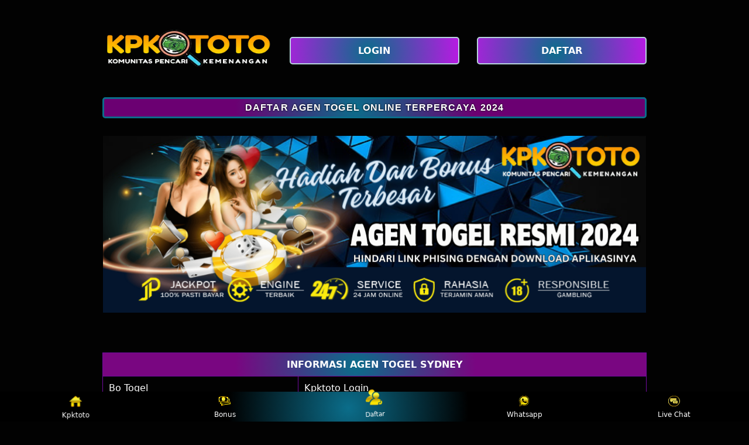

--- FILE ---
content_type: text/html; charset=UTF-8
request_url: https://www.gamerssphere.com/
body_size: 10407
content:

<!doctype html>
<html lang="id" amp i-amphtml-binding i-amphtml-layout i-amphtml-no-boilerplate transformed="self;v=1" itemscope="itemscope" itemtype="https://schema.org/WebPage">
	<head>
		<meta charset="utf-8">
		<meta name="viewport" content="width=device-width,initial-scale=1">
		<title>KPKTOTO ~ Agen Togel Pasaran SDY dengan Live Draw Tercepat</title>
		<meta name="description" content="KPKTOTO mempunyai pasaran togel sdy yang resmi dan populer kalangan komunitas tebak angka. Saksikan juga live draw sdy tercepat via Kpk Toto hari ini." />
		<meta name="keywords" content="Kpktoto, Live Togel Sdy Hari Ini, Agen Togel Terpercaya, Akun Togel Resmi, Bandar Togel Lengkap, Situs Togel Online, Bo Togel Terbesar" />
		<link itemprop="mainEntityOfPage" rel="canonical" href="https://gamerssphere.com/" />
		<meta name="robots" content="index, follow" />
		<meta name="page-locale" content="id,en">
		<meta content="text/html; charset=utf-8" http-equiv="Content-Type">
		<meta content="true" name="HandheldFriendly">
		<meta content="width" name="MobileOptimized">
		<meta content="indonesian" name="language">
		<meta name="supported-amp-formats" content="websites,stories,ads,email">
		<meta name="twitter:card" content="summary">
		<meta name="twitter:title" content="KPKTOTO ~ Agen Togel Pasaran SDY dengan Live Draw Tercepat">
		<meta name="twitter:description" content="KPKTOTO mempunyai pasaran togel sdy yang resmi dan populer kalangan komunitas tebak angka. Saksikan juga live draw sdy tercepat via Kpk Toto hari ini.">
		<meta name="twitter:image:src" content="https://res.cloudinary.com/f0ustf0ur/image/upload/v1703405752/kpktoto_62_sj5ctz.png">
		<meta name="og:title" content="KPKTOTO ~ Agen Togel Pasaran SDY dengan Live Draw Tercepat">
		<meta name="og:description" content="KPKTOTO mempunyai pasaran togel sdy yang resmi dan populer kalangan komunitas tebak angka. Saksikan juga live draw sdy tercepat via Kpk Toto hari ini.">
		<meta name="og:image" content="https://res.cloudinary.com/f0ustf0ur/image/upload/v1703405752/kpktoto_62_sj5ctz.png">
		<meta property="og:image:width" content="600">
		<meta property="og:image:height" content="466">
		<meta name="og:url" content="https://gamerssphere.com/">
		<meta name="og:site_name" content="Kpktoto">
		<meta name="og:locale" content="ID_id">
		<meta name="categories" content="Kpktoto" />
		<meta name="language" content="ID">
		<meta name="rating" content="general">
		<meta name="copyright" content="Kpktoto">
		<meta name="author" content="Kpktoto">
		<meta name="distribution" content="global">
		<meta name="publisher" content="Kpktoto">
		<meta name="geo.placename" content="DKI Jakarta">
		<meta name="geo.country" content="ID">
		<meta name="geo.region" content="ID" />
<meta name="google-site-verification" content="CQJJcM0ivwNrAj0rOQuDz0u5GfchJVJnmHphHXTI_XM" />
		<meta name="google-site-verification" content="UpZKMjC-NSb57nT3LsjUdmw6kFUqm6JELv33oUKhstY" />
		<meta name="tgn.nation" content="Indonesia">
		<link rel="shortcut icon" type="image/x-icon" href="https://res.cloudinary.com/f0ustf0ur/image/upload/v1703407712/kpktoto_63_hece6v.png" />
		<link href="https://res.cloudinary.com/f0ustf0ur/image/upload/v1703407712/kpktoto_63_hece6v.png" rel="icon" sizes="32x32" type="image/png" />
<style amp-runtime i-amphtml-version="012107240354000">html.i-amphtml-fie{height:100%!important;width:100%!important}html:not([amp4ads]),html:not([amp4ads]) body{height:auto!important}html:not([amp4ads]) body{margin:0!important}body{-webkit-text-size-adjust:100%;-moz-text-size-adjust:100%;-ms-text-size-adjust:100%;text-size-adjust:100%}html.i-amphtml-singledoc.i-amphtml-embedded{-ms-touch-action:pan-y pinch-zoom;touch-action:pan-y pinch-zoom}html.i-amphtml-fie>body,html.i-amphtml-singledoc>body{overflow:visible!important}html.i-amphtml-fie:not(.i-amphtml-inabox)>body,html.i-amphtml-singledoc:not(.i-amphtml-inabox)>body{position:relative!important}html.i-amphtml-ios-embed-legacy>body{overflow-x:hidden!important;overflow-y:auto!important;position:absolute!important}html.i-amphtml-ios-embed{overflow-y:auto!important;position:static}#i-amphtml-wrapper{overflow-x:hidden!important;overflow-y:auto!important;position:absolute!important;top:0!important;left:0!important;right:0!important;bottom:0!important;margin:0!important;display:block!important}html.i-amphtml-ios-embed.i-amphtml-ios-overscroll,html.i-amphtml-ios-embed.i-amphtml-ios-overscroll>#i-amphtml-wrapper{-webkit-overflow-scrolling:touch!important}#i-amphtml-wrapper>body{position:relative!important;border-top:1px solid transparent!important}#i-amphtml-wrapper+body{visibility:visible}#i-amphtml-wrapper+body .i-amphtml-lightbox-element,#i-amphtml-wrapper+body[i-amphtml-lightbox]{visibility:hidden}#i-amphtml-wrapper+body[i-amphtml-lightbox] .i-amphtml-lightbox-element{visibility:visible}#i-amphtml-wrapper.i-amphtml-scroll-disabled,.i-amphtml-scroll-disabled{overflow-x:hidden!important;overflow-y:hidden!important}amp-instagram{padding:54px 0 0!important;background-color:#fff}amp-iframe iframe{box-sizing:border-box!important}[amp-access][amp-access-hide]{display:none}[subscriptions-dialog],body:not(.i-amphtml-subs-ready) [subscriptions-action],body:not(.i-amphtml-subs-ready) [subscriptions-section]{display:none!important}amp-experiment,amp-live-list>[update]{display:none}amp-list[resizable-children]>.i-amphtml-loading-container.amp-hidden{display:none!important}amp-list [fetch-error],amp-list[load-more] [load-more-button],amp-list[load-more] [load-more-end],amp-list[load-more] [load-more-failed],amp-list[load-more] [load-more-loading]{display:none}amp-list[diffable] div[role=list]{display:block}amp-story-page,amp-story[standalone]{min-height:1px!important;display:block!important;height:100%!important;margin:0!important;padding:0!important;overflow:hidden!important;width:100%!important}amp-story[standalone]{background-color:#202125!important;position:relative!important}amp-story-page{background-color:#757575}amp-story .amp-active>div,amp-story .i-amphtml-loader-background{display:none!important}amp-story-page:not(:first-of-type):not([distance]):not([active]){transform:translateY(1000vh)!important}amp-autocomplete{position:relative!important;display:inline-block!important}amp-autocomplete>input,amp-autocomplete>textarea{padding:.5rem;border:1px solid rgba(0,0,0,.33)}.i-amphtml-autocomplete-results,amp-autocomplete>input,amp-autocomplete>textarea{font-size:1rem;line-height:1.5rem}[amp-fx^=fly-in]{visibility:hidden}amp-script[nodom],amp-script[sandboxed]{position:fixed!important;top:0!important;width:1px!important;height:1px!important;overflow:hidden!important;visibility:hidden}[hidden]{display:none!important}.i-amphtml-element{display:inline-block}.i-amphtml-blurry-placeholder{transition:opacity .3s cubic-bezier(0,0,.2,1)!important;pointer-events:none}[layout=nodisplay]:not(.i-amphtml-element){display:none!important}.i-amphtml-layout-fixed,[layout=fixed][width][height]:not(.i-amphtml-layout-fixed){display:inline-block;position:relative}.i-amphtml-layout-responsive,[layout=responsive][width][height]:not(.i-amphtml-layout-responsive),[width][height][heights]:not([layout]):not(.i-amphtml-layout-responsive),[width][height][sizes]:not(img):not([layout]):not(.i-amphtml-layout-responsive){display:block;position:relative}.i-amphtml-layout-intrinsic,[layout=intrinsic][width][height]:not(.i-amphtml-layout-intrinsic){display:inline-block;position:relative;max-width:100%}.i-amphtml-layout-intrinsic .i-amphtml-sizer{max-width:100%}.i-amphtml-intrinsic-sizer{max-width:100%;display:block!important}.i-amphtml-layout-container,.i-amphtml-layout-fixed-height,[layout=container],[layout=fixed-height][height]:not(.i-amphtml-layout-fixed-height){display:block;position:relative}.i-amphtml-layout-fill,.i-amphtml-layout-fill.i-amphtml-notbuilt,[layout=fill]:not(.i-amphtml-layout-fill),body noscript>*{display:block;overflow:hidden!important;position:absolute;top:0;left:0;bottom:0;right:0}body noscript>*{position:absolute!important;width:100%;height:100%;z-index:2}body noscript{display:inline!important}.i-amphtml-layout-flex-item,[layout=flex-item]:not(.i-amphtml-layout-flex-item){display:block;position:relative;-ms-flex:1 1 auto;flex:1 1 auto}.i-amphtml-layout-fluid{position:relative}.i-amphtml-layout-size-defined{overflow:hidden!important}.i-amphtml-layout-awaiting-size{position:absolute!important;top:auto!important;bottom:auto!important}i-amphtml-sizer{display:block!important}@supports(aspect-ratio:1/1){i-amphtml-sizer.i-amphtml-disable-ar{display:none!important}}.i-amphtml-blurry-placeholder,.i-amphtml-fill-content{display:block;height:0;max-height:100%;max-width:100%;min-height:100%;min-width:100%;width:0;margin:auto}.i-amphtml-layout-size-defined .i-amphtml-fill-content{position:absolute;top:0;left:0;bottom:0;right:0}.i-amphtml-replaced-content,.i-amphtml-screen-reader{padding:0!important;border:none!important}.i-amphtml-screen-reader{position:fixed!important;top:0!important;left:0!important;width:4px!important;height:4px!important;opacity:0!important;overflow:hidden!important;margin:0!important;display:block!important;visibility:visible!important}.i-amphtml-screen-reader~.i-amphtml-screen-reader{left:8px!important}.i-amphtml-screen-reader~.i-amphtml-screen-reader~.i-amphtml-screen-reader{left:12px!important}.i-amphtml-screen-reader~.i-amphtml-screen-reader~.i-amphtml-screen-reader~.i-amphtml-screen-reader{left:16px!important}.i-amphtml-unresolved{position:relative;overflow:hidden!important}.i-amphtml-select-disabled{-webkit-user-select:none!important;-ms-user-select:none!important;user-select:none!important}.i-amphtml-notbuilt,[layout]:not(.i-amphtml-element),[width][height][heights]:not([layout]):not(.i-amphtml-element),[width][height][sizes]:not(img):not([layout]):not(.i-amphtml-element){position:relative;overflow:hidden!important;color:transparent!important}.i-amphtml-notbuilt:not(.i-amphtml-layout-container)>*,[layout]:not([layout=container]):not(.i-amphtml-element)>*,[width][height][heights]:not([layout]):not(.i-amphtml-element)>*,[width][height][sizes]:not([layout]):not(.i-amphtml-element)>*{display:none}amp-img:not(.i-amphtml-element)[i-amphtml-ssr]>img.i-amphtml-fill-content{display:block}.i-amphtml-notbuilt:not(.i-amphtml-layout-container),[layout]:not([layout=container]):not(.i-amphtml-element),[width][height][heights]:not([layout]):not(.i-amphtml-element),[width][height][sizes]:not(img):not([layout]):not(.i-amphtml-element){color:transparent!important;line-height:0!important}.i-amphtml-ghost{visibility:hidden!important}.i-amphtml-element>[placeholder],[layout]:not(.i-amphtml-element)>[placeholder],[width][height][heights]:not([layout]):not(.i-amphtml-element)>[placeholder],[width][height][sizes]:not([layout]):not(.i-amphtml-element)>[placeholder]{display:block;line-height:normal}.i-amphtml-element>[placeholder].amp-hidden,.i-amphtml-element>[placeholder].hidden{visibility:hidden}.i-amphtml-element:not(.amp-notsupported)>[fallback],.i-amphtml-layout-container>[placeholder].amp-hidden,.i-amphtml-layout-container>[placeholder].hidden{display:none}.i-amphtml-layout-size-defined>[fallback],.i-amphtml-layout-size-defined>[placeholder]{position:absolute!important;top:0!important;left:0!important;right:0!important;bottom:0!important;z-index:1}amp-img.i-amphtml-ssr:not(.i-amphtml-element)>[placeholder]{z-index:auto}.i-amphtml-notbuilt>[placeholder]{display:block!important}.i-amphtml-hidden-by-media-query{display:none!important}.i-amphtml-element-error{background:green!important;color:#fff!important;position:relative!important}.i-amphtml-element-error:before{content:attr(error-message)}i-amp-scroll-container,i-amphtml-scroll-container{position:absolute;top:0;left:0;right:0;bottom:0;display:block}i-amp-scroll-container.amp-active,i-amphtml-scroll-container.amp-active{overflow:auto;-webkit-overflow-scrolling:touch}.i-amphtml-loading-container{display:block!important;pointer-events:none;z-index:1}.i-amphtml-notbuilt>.i-amphtml-loading-container{display:block!important}.i-amphtml-loading-container.amp-hidden{visibility:hidden}.i-amphtml-element>[overflow]{cursor:pointer;position:relative;z-index:2;visibility:hidden;display:initial;line-height:normal}.i-amphtml-layout-size-defined>[overflow]{position:absolute}.i-amphtml-element>[overflow].amp-visible{visibility:visible}template{display:none!important}.amp-border-box,.amp-border-box *,.amp-border-box:after,.amp-border-box:before{box-sizing:border-box}amp-pixel{display:none!important}amp-analytics,amp-auto-ads,amp-story-auto-ads{position:fixed!important;top:0!important;width:1px!important;height:1px!important;overflow:hidden!important;visibility:hidden}html.i-amphtml-fie>amp-analytics{position:initial!important}[visible-when-invalid]:not(.visible),form [submit-error],form [submit-success],form [submitting]{display:none}amp-accordion{display:block!important}@media(min-width:1px){:where(amp-accordion>section)>:first-child{margin:0;background-color:#efefef;padding-right:20px;border:1px solid #dfdfdf}:where(amp-accordion>section)>:last-child{margin:0}}amp-accordion>section{float:none!important}amp-accordion>section>*{float:none!important;display:block!important;overflow:hidden!important;position:relative!important}amp-accordion,amp-accordion>section{margin:0}amp-accordion:not(.i-amphtml-built)>section>:last-child{display:none!important}amp-accordion:not(.i-amphtml-built)>section[expanded]>:last-child{display:block!important}</style><script data-auto async src="https://cdn.ampproject.org/v0.mjs" type="module" crossorigin="anonymous"></script><script async nomodule src="https://cdn.ampproject.org/v0.js" crossorigin="anonymous"></script><script async src="https://cdn.ampproject.org/v0/amp-carousel-0.1.mjs" custom-element="amp-carousel" type="module" crossorigin="anonymous"></script><script async nomodule src="https://cdn.ampproject.org/v0/amp-carousel-0.1.js" crossorigin="anonymous" custom-element="amp-carousel"></script><script async src="https://cdn.ampproject.org/v0/amp-install-serviceworker-0.1.mjs" custom-element="amp-install-serviceworker" type="module" crossorigin="anonymous"></script><script async nomodule src="https://cdn.ampproject.org/v0/amp-install-serviceworker-0.1.js" crossorigin="anonymous" custom-element="amp-install-serviceworker"></script><script async src="https://cdn.ampproject.org/v0/amp-youtube-0.1.mjs" custom-element="amp-youtube" type="module" crossorigin="anonymous"></script><script async nomodule src="https://cdn.ampproject.org/v0/amp-youtube-0.1.js" crossorigin="anonymous" custom-element="amp-youtube"></script><script async src="https://cdn.ampproject.org/v0/amp-accordion-0.1.mjs" custom-element="amp-accordion" type="module" crossorigin="anonymous"></script><script async nomodule src="https://cdn.ampproject.org/v0/amp-accordion-0.1.js" crossorigin="anonymous" custom-element="amp-accordion"></script><style amp-custom>body{animation:-amp-start 8s steps(1,end) 0s 1 normal both}@-webkit-keyframes -amp-start{from{visibility:hidden}to{visibility:visible}}@-moz-keyframes -amp-start{from{visibility:hidden}to{visibility:visible}}@-ms-keyframes -amp-start{from{visibility:hidden}to{visibility:visible}}@-o-keyframes -amp-start{from{visibility:hidden}to{visibility:visible}}@keyframes -amp-start{from{visibility:hidden}to{visibility:visible}}html{font-family:-apple-system,system-ui,BlinkMacSystemFont,"Segoe UI",Roboto,"Helvetica Neue",Arial,sans-serif;-webkit-text-size-adjust:100%;-ms-text-size-adjust:100%}a,body,div,h1,h2,h3,h4,html,p,span{margin:0;padding:0;border:0;font-size:100%;font-family:-apple-system,system-ui,BlinkMacSystemFont,"Segoe UI",Roboto,"Helvetica Neue",Arial,sans-serif;vertical-align:baseline}a,a:active,a:focus{outline:0;text-decoration:none}a{color:#fff}*{box-sizing:border-box}h1,h2,h3,h4{margin-top:0;margin-bottom:.5rem;color:#0b6d8a;font-family:-apple-system,system-ui,BlinkMacSystemFont,"Segoe UI",Roboto,"Helvetica Neue",Arial,sans-serif}p{margin:0 0 10px}p{margin-top:0;margin-bottom:1rem}.clear{clear:both}.acenter{text-align:center}body{background-color:#020202}.container{padding-right:15px;padding-left:15px;margin-right:auto;margin-left:auto}.btn{display:inline-block;padding:6px 12px;touch-action:manipulation;cursor:pointer;user-select:none;border:1px solid transparent;border-radius:5px;font:250 16px Arial,"Helvetica Neue",Helvetica,sans-serif;width:100%;color:#fff;text-shadow:0 0 3px #000;letter-spacing:1.1px}@keyframes blinking{0%{border:2px solid #fff}100%{border:2px solid #0b6d8a}}@media(min-width:768px){.container{max-width:720px}.tron-login{margin:10px 20px 10px 0}}@media(min-width:992px){.container{max-width:960px}.tron-login{margin:0 10px 0 0}}@media(min-width:1200px){.container{width:1000px}.tron-login{margin:0 10px 0 0}}.row{display:flex;flex-wrap:wrap;margin-right:-15px;margin-left:-15px}.p-0{padding:0}.col-md-12,.col-md-4,.col-md-6,.col-md-8,.col-xs-6{position:relative;width:100%;padding-right:15px;padding-left:15px}.col-xs-6{float:left;width:50%}@media(min-width:768px){.col-md-4{flex:0 0 33.333333%;max-width:33.333333%}.col-md-6{-ms-flex:0 0 50%;flex:0 0 50%;max-width:50%}.col-md-8{-ms-flex:0 0 66.666667%;flex:0 0 66.666667%;max-width:66.666667%}.col-md-12{-ms-flex:0 0 100%;flex:0 0 100%;width:100%}.logomobi{display:none}.logform{padding-top:2rem}.tron-login{margin:0 10px 0 0}}@media(max-width:768px){.logo{display:none}.navbar{position:fixed}.logomobi{padding-top:10px;border-radius:10px}.content{padding-top:25px}.logo{display:none}.tron-login{margin:0 10px 0 0}}.pb-2{padding-bottom:.5rem}.paddy{padding:15px}.mt-2{margin-top:.5rem}.mtop{margin-top:.75rem}.mb-3{margin-bottom:.75rem}.pb-5{padding-bottom:1.25rem}.pt-3{padding-top:1rem}.navbar{background-color:#000;right:0;left:0;z-index:1030;width:100%;float:left}.bottom{float:left;width:100%}ul li{list-style-type:none}ul li:last-child{border:0}.copyleft{text-decoration:none;color:#fff;margin:35px 0}.copyleft a{color:#0b6d8a}.slide{width:100%;border:2px solid #0b6d8a;border-radius:4px;box-shadow:0 0 3px 0 #58d16c}.btn-daf{margin:30px 0 30px 0;background:radial-gradient(circle 214px at 46.5% 54.2%,#0b6d8a 0,#6b0072 96%);animation:blinking .5s infinite;transition:all .4s}@keyframes blinking{0%{border:3px solid #0b6d8a}100%{border:3px solid #0b6d8a}}table.idn-poker{font-family:-apple-system,system-ui,BlinkMacSystemFont,"Segoe UI",Roboto,"Helvetica Neue",Arial,sans-serif;width:100%;text-align:left;border-collapse:collapse;font-size:calc(8px+1vh);margin:0 20px 0 0}table.idn-poker td,table.idn-poker th{border:1px solid #720b9f;padding:10px 5px 10px}table.idn-poker tbody td{font-size:calc(8px+1vh);font-weight:500;color:#fff}table.idn-poker thead{background:#0b6d8a}table.idn-poker thead th{font-weight:700;color:#fff;text-align:center;background:radial-gradient(circle 214px at 46.5% 54.2%,#0b6d8a 0,#790681 96%)}.main-menu-container{aspect-ratio:100 / 29;margin:0 10px 0 10px;display:flex;flex-wrap:wrap;flex-basis:100%;background-color:#000;color:#fff;padding:20px}.main-menu-container ul>li{display:inline;padding:0 8px}.main-menu-container ul>li:last-child{border:0}.main-menu-container>li{flex-basis:25%;padding:5px;order:2}.main-menu-container>li:nth-child(-n+4){order:0}.main-menu-container>li>a{display:block;color:#fff;font-family:-apple-system,system-ui,BlinkMacSystemFont,"Segoe UI",Roboto,"Helvetica Neue",Arial,sans-serif;font-size:calc(8px+1vh);font-weight:500;border:2px solid #0b6d8a;border-radius:5px;padding:30px;text-align:center;text-transform:uppercase;background-color:#171717;margin:10px;justify-content:center;line-height:20px}.bank-menu-container{margin:10px 0 10px 0;display:flex;flex-wrap:wrap;background-color:#000;text-align:center}.bank-menu-container>li{flex-basis:25%;padding:0 0 0 10px}.bank-menu-container>li:nth-child(-n+4){order:0}.site-description{text-align:left;padding:10px;color:#0b6d8a;border-radius:5px;box-shadow:0 0 8px 4px #0b6d8a}.site-description hr{margin:10px 0 10px 0;color:#fff;border:1px solid #fff}.site-description p{font-family:-apple-system,system-ui,BlinkMacSystemFont,"Segoe UI",Roboto,"Helvetica Neue",Arial,sans-serif;font-size:16px;font-style:normal;font-variant:normal;font-weight:400;line-height:23px;padding:0 10px;color:#fff}.site-description li{margin:5px 30px 10px;text-align:justify;color:#fff;font-family:-apple-system,system-ui,BlinkMacSystemFont,"Segoe UI",Roboto,"Helvetica Neue",Arial,sans-serif}.site-description ul>li>a{color:#fff}.site-description a{color:#6ddeff}.site-description h1{font-family:-apple-system,system-ui,BlinkMacSystemFont,"Segoe UI",Roboto,"Helvetica Neue",Arial,sans-serif;font-size:2em;font-style:normal;font-variant:normal;font-weight:500;color:#ae4ff2;margin:20px 0 20px 0;text-align:center}.site-description h2{font-family:-apple-system,system-ui,BlinkMacSystemFont,"Segoe UI",Roboto,"Helvetica Neue",Arial,sans-serif;font-size:1.5em;font-style:normal;font-variant:normal;font-weight:500;line-height:23px;color:#ae4ff2;margin:20px 0 20px 0;text-align:center}.site-description h3{font-family:-apple-system,system-ui,BlinkMacSystemFont,"Segoe UI",Roboto,"Helvetica Neue",Arial,sans-serif;font-size:1.25em;font-style:normal;font-variant:normal;font-weight:500;line-height:23px;color:#ae4ff2;margin:20px 0 20px 0;padding:0 10px 10px}.site-descriptionh4{font-family:-apple-system,system-ui,BlinkMacSystemFont,"Segoe UI",Roboto,"Helvetica Neue",Arial,sans-serif;font-size:1em;font-style:normal;font-variant:normal;font-weight:500;line-height:23px;color:#ae4ff2;margin:20px 0 20px 0;padding:10px}.accordion h4{background-color:transparent;border:0}.accordion h4{font-size:17px;line-height:28px}.accordion h4 i{height:40px;line-height:40px;position:absolute;right:0;font-size:12px}#sub_wrapper{background:#0b6d8a;max-width:650px;position:relative;padding:10px;border-radius:4px;margin:20px auto}.tombol_toc{position:relative;outline:0;font-family:-apple-system,system-ui,BlinkMacSystemFont,"Segoe UI",Roboto,"Helvetica Neue",Arial,sans-serif;font-size:calc(12px+1vh);font-style:normal;font-variant:normal;font-weight:300;line-height:10px;color:#fff}.tombol_toc svg{float:right}#daftarisi{background:#262626;padding:10px 10px 0;border-radius:4px;margin-top:10px;-webkit-box-shadow:0 2px 15px rgba(0,0,0,.05);box-shadow:0 2px 15px rgba(0,0,0,.05);font-family:-apple-system,system-ui,BlinkMacSystemFont,"Segoe UI",Roboto,"Helvetica Neue",Arial,sans-serif;font-size:calc(8px+1vh);font-style:normal;font-variant:normal;font-weight:200;line-height:23px;color:#0b6d8a}#daftarisi a{text-decoration:none;color:#fff}#daftarisi ol{padding:0 0 0 10px;margin:0}#daftarisi ol li.lvl1{line-height:1.5em;padding:4px 0}#daftarisi ol li.lvl1:nth-child(n+2){border-top:1px dashed #ddd}#daftarisi ol li.lvl1 a{font-weight:600}#daftarisi ol li.lvl2 a{font-weight:300;display:block}#daftarisi ul.circle{list-style-type:square;padding:0 0 0 10px;margin:0;font-family:-apple-system,system-ui,BlinkMacSystemFont,"Segoe UI",Roboto,"Helvetica Neue",Arial,sans-serif;font-size:calc(6px+1vh);font-style:normal;font-variant:normal;font-weight:200}#daftarisi ol li a:hover{text-decoration:underline}:target::before{content:"";display:block;height:40px;margin-top:-40px;visibility:hidden}.tron-login{-webkit-border-radius:0;-moz-border-radius:0;border-radius:5px;color:#fff;font-family:-apple-system,system-ui,BlinkMacSystemFont,"Segoe UI",Roboto,"Helvetica Neue",Arial,sans-serif;font-size:calc(12px+1vh);font-style:normal;font-variant:normal;font-weight:700;line-height:23px;padding:10px;background-color:#cc750a;-webkit-box-shadow:1px 1px 15px 0 #0b6d8a;-moz-box-shadow:1px 1px 15px 0 #0b6d8a;box-shadow:1px 1px 15px 0 #0b6d8a;border:solid #0b6d8a 3px;text-decoration:none;display:flex;cursor:pointer;text-align:center;justify-content:center}.tron-login:hover{background:#2e2c29;border:solid #0b6d8a 5px;-webkit-border-radius:0;-moz-border-radius:0;border-radius:0;text-decoration:none;color:#fff}.tron-regis{border-radius:5px;font-family:-apple-system,system-ui,BlinkMacSystemFont,"Segoe UI",Roboto,"Helvetica Neue",Arial,sans-serif;font-style:normal;font-variant:normal;font-weight:700;line-height:23px;padding:10px;background:radial-gradient(circle 214px at 46.5% 54.2%,#0b6d8a 0,#ef00ff 96%);color:#fff;text-decoration:none;display:flex;text-align:center;justify-content:center}.tron-regis:hover{background:#2e2c29;border:solid #0b6d8a 5px;-webkit-border-radius:0;-moz-border-radius:0;border-radius:0;text-decoration:none}.tron{-webkit-border-radius:0;-moz-border-radius:0;border-radius:5px;color:#fff;font-family:-apple-system,system-ui,BlinkMacSystemFont,"Segoe UI",Roboto,"Helvetica Neue",Arial,sans-serif;font-size:calc(8px+1vh);font-style:normal;font-variant:normal;font-weight:300;line-height:15px;padding:10px;background:radial-gradient(circle 214px at 46.5% 54.2%,#0b6d8a 0,#000 96%);-webkit-box-shadow:1px 1px 10px 0 #0b6d8a;-moz-box-shadow:1px 1px 10px 0 #0b6d8a;box-shadow:1px 1px 10px 0 #0b6d8a;border:solid #0b6d8a 2px;text-decoration:none;display:flex;cursor:pointer;text-align:center;justify-content:center;margin:10px 0 10px 0}.tron:hover{background:#000;border:solid #0b6d8a 5px;-webkit-border-radius:0;-moz-border-radius:0;border-radius:0;text-decoration:none}.tron-images{-webkit-border-radius:0;-moz-border-radius:0;border-radius:5px;color:#0b6d8a;-webkit-box-shadow:1px 1px 10px 0 #0b6d8a;-moz-box-shadow:1px 1px 10px 0 #0b6d8a;box-shadow:1px 1px 10px 0 #0b6d8a;display:block;cursor:pointer;text-align:center;justify-content:center;width:100%;height:auto;margin-right:auto;margin-left:auto}.tron-images:hover{background:#000;border:solid #0b6d8a 1px;-webkit-border-radius:0;-moz-border-radius:0;border-radius:0}.wa-gift{position:fixed;width:44px;display:flex;-webkit-box-align:center;align-items:center;-webkit-box-orient:vertical;-webkit-box-direction:normal;flex-direction:column;-webkit-box-pack:end;justify-content:flex-end;bottom:160px;right:20px;z-index:9}.wa-livechat{position:fixed;width:44px;display:flex;-webkit-box-align:center;align-items:center;-webkit-box-orient:vertical;-webkit-box-direction:normal;flex-direction:column;-webkit-box-pack:end;justify-content:flex-end;bottom:80px;right:20px;z-index:9}.spacer{margin:0 0 30px 0;display:block}@media screen and (min-width:701px){.logomobis{margin-left:500px;display:none;visibility:hidden}.logo{background-color:transparent;justify-content:center;display:block;border-radius:10px;margin-top:20px}.tron-login{margin:0 10px 0 0}}@media screen and (max-width:701px){.logo{margin-left:500px;border-bottom:solid #000 2px;display:none}.logomobis{background-color:transparent;justify-content:center;display:flex;border-bottom:solid #0b6d8a 2px;padding:auto;border-radius:10px}.tron-login{margin:0 10px 0 0}}..updated{border:solid 2px #0b6d8a;padding:10px}.houseidn-pokers-rt-reading-time{color:#bfbfbf;font-size:12px;width:max-content;display:block;min-width:100px}.houseidn-pokers-rt-display-label:after{content:attr(prefix)}.houseidn-pokers-rt-display-time:after{content:attr(reading_time)}.houseidn-pokers-rt-display-postfix:after{content:attr(postfix)}.bonus{width:88px;height:102px}@media(min-width:768px){.bonus{width:44px;height:51px}}@media(min-width:320px) and (max-width:480px){.main-menu-container>li>a{padding:18px}}@media(min-width:481px) and (max-width:767px){.main-menu-container>li>a{padding:30px}}p#breadcrumbs{color:#fff;text-align:center}.site-description li h4{color:#fff;line-height:26px;margin:5px;padding:0;text-align:left;font-family:-apple-system,system-ui,BlinkMacSystemFont,"Segoe UI",Roboto,"Helvetica Neue",Arial,sans-serif}.tron-regis{animation:blinkings 1s infinite;transition:all .4s;touch-action:manipulation;cursor:pointer}.anim{animation:blinkings 1s infinite}@keyframes blinkings{0%{border:2px solid #fff}100%{border:2px solid #0b6d8a}}span.faq-arrow{float:right;color:#fff}.fixed-footer{display:flex;justify-content:space-around;position:fixed;background:radial-gradient(circle 214px at 46.5% 54.2%,#0b6d8a 0,#000 96%);padding:5px 0;left:0;right:0;bottom:0;z-index:99}.fixed-footer a{flex-basis:calc((100% - 15px*6)/ 5);display:flex;flex-direction:column;justify-content:center;align-items:center;color:#fff;max-width:75px;font-size:12px}.fixed-footer .center{transform:scale(1.5) translateY(-5px);background:center no-repeat;background-size:contain;background-color:inherit;border-radius:50%}.fixed-footer amp-img{max-width:30%;margin-bottom:5px}.tada{-webkit-animation-name:tada;animation-name:tada;-webkit-animation-duration:1s;animation-duration:1s;-webkit-animation-fill-mode:both;animation-fill-mode:both;animation-iteration-count:infinite}@-webkit-keyframes tada{0%{-webkit-transform:scale3d(1,1,1);transform:scale3d(1,1,1)}10%,20%{-webkit-transform:scale3d(.9,.9,.9) rotate3d(0,0,1,-3deg);transform:scale3d(.9,.9,.9) rotate3d(0,0,1,-3deg)}30%,50%,70%,90%{-webkit-transform:scale3d(1.1,1.1,1.1) rotate3d(0,0,1,3deg);transform:scale3d(1.1,1.1,1.1) rotate3d(0,0,1,3deg)}40%,60%,80%{-webkit-transform:scale3d(1.1,1.1,1.1) rotate3d(0,0,1,-3deg);transform:scale3d(1.1,1.1,1.1) rotate3d(0,0,1,-3deg)}100%{-webkit-transform:scale3d(1,1,1);transform:scale3d(1,1,1)}}@keyframes tada{0%{-webkit-transform:scale3d(1,1,1);transform:scale3d(1,1,1)}10%,20%{-webkit-transform:scale3d(.9,.9,.9) rotate3d(0,0,1,-3deg);transform:scale3d(.9,.9,.9) rotate3d(0,0,1,-3deg)}30%,50%,70%,90%{-webkit-transform:scale3d(1.1,1.1,1.1) rotate3d(0,0,1,3deg);transform:scale3d(1.1,1.1,1.1) rotate3d(0,0,1,3deg)}40%,60%,80%{-webkit-transform:scale3d(1.1,1.1,1.1) rotate3d(0,0,1,-3deg);transform:scale3d(1.1,1.1,1.1) rotate3d(0,0,1,-3deg)}100%{-webkit-transform:scale3d(1,1,1);transform:scale3d(1,1,1)}}.wobble{-webkit-animation-name:wobble;animation-name:wobble;-webkit-animation-duration:1s;animation-duration:1s;-webkit-animation-fill-mode:both;animation-fill-mode:both;animation-iteration-count:infinite}@-webkit-keyframes wobble{0%{-webkit-transform:none;transform:none}15%{-webkit-transform:translate3d(-25%,0,0) rotate3d(0,0,1,-5deg);transform:translate3d(-25%,0,0) rotate3d(0,0,1,-5deg)}30%{-webkit-transform:translate3d(20%,0,0) rotate3d(0,0,1,3deg);transform:translate3d(20%,0,0) rotate3d(0,0,1,3deg)}45%{-webkit-transform:translate3d(-15%,0,0) rotate3d(0,0,1,-3deg);transform:translate3d(-15%,0,0) rotate3d(0,0,1,-3deg)}60%{-webkit-transform:translate3d(10%,0,0) rotate3d(0,0,1,2deg);transform:translate3d(10%,0,0) rotate3d(0,0,1,2deg)}75%{-webkit-transform:translate3d(-5%,0,0) rotate3d(0,0,1,-1deg);transform:translate3d(-5%,0,0) rotate3d(0,0,1,-1deg)}100%{-webkit-transform:none;transform:none}}@keyframes wobble{0%{-webkit-transform:none;transform:none}15%{-webkit-transform:translate3d(-25%,0,0) rotate3d(0,0,1,-5deg);transform:translate3d(-25%,0,0) rotate3d(0,0,1,-5deg)}30%{-webkit-transform:translate3d(20%,0,0) rotate3d(0,0,1,3deg);transform:translate3d(20%,0,0) rotate3d(0,0,1,3deg)}45%{-webkit-transform:translate3d(-15%,0,0) rotate3d(0,0,1,-3deg);transform:translate3d(-15%,0,0) rotate3d(0,0,1,-3deg)}60%{-webkit-transform:translate3d(10%,0,0) rotate3d(0,0,1,2deg);transform:translate3d(10%,0,0) rotate3d(0,0,1,2deg)}75%{-webkit-transform:translate3d(-5%,0,0) rotate3d(0,0,1,-1deg);transform:translate3d(-5%,0,0) rotate3d(0,0,1,-1deg)}100%{-webkit-transform:none;transform:none}}.site-description ul li{list-style-type:circle}</style>
	</head>
	<body>
<div class="container">
<div class="row">
<div class="col-md-12">
<div class="logomobi acenter"><amp-img src="https://res.cloudinary.com/f0ustf0ur/image/upload/v1701369806/logokpk_na6esu_hs8cyt.webp" alt="Kpktoto" width="150" height="34"> </amp-img><br /></div>
</div>
</div>
</div>
<div class="clear"><br /></div>
<div class="content">
<div class="container">
<div class="row mtop">
<div class="col-md-4">
<div class="logo acenter"><amp-img src="https://res.cloudinary.com/f0ustf0ur/image/upload/v1701369806/logokpk_na6esu_hs8cyt.webp" alt="Kpktoto" width="225" height="51" layout="responsive"> </amp-img><br /></div>
</div>
<div class="col-md-8">
<div class="row logform">
<div class="col-xs-6"><a href="https://bubursedap.com/kpktoto/" target="_blank" rel="dofollow noreferrer"><span class="tron-regis">LOGIN</span></a></div>
<div class="col-xs-6"><a href="https://bubursedap.com/kpktoto/" target="_blank" rel="dofollow noreferrer"><span class="tron-regis">DAFTAR</span></a></div>
</div>
</div>
</div>
<div class="row">
<div class="col-md-12 mt-3"><a href="https://gamerssphere.com/" rel="dofollow noreferrer" target="_blank"><button type="login" class="btn btn-daf"><strong>DAFTAR AGEN TOGEL ONLINE TERPERCAYA 2024</strong></button></a></div>
</div>
</div>
</div>
<div class="container">
<div class="item-8 item-xs-12 m-b-1 slider-area owl-carousel"><amp-carousel width="2" height="0.65" layout="responsive" type="slides" autoplay delay="4000"> <amp-img src="https://res.cloudinary.com/f0ustf0ur/image/upload/v1703405752/kpktoto_62_sj5ctz.png" width="2" height="0.7" layout="responsive" alt="Kpktoto"> <amp-img alt="Kpktoto" fallback="" width="2" height="0.7" layout="responsive" src="https://res.cloudinary.com/f0ustf0ur/image/upload/v1703405752/kpktoto_62_sj5ctz.png"></amp-img> </amp-img> </amp-carousel><br /></div>
</div>
<div class="spacer"><br /></div>
<div class="container">
<div class="table">
<table class="idn-poker" style="width: 100%;">
<thead>
<tr>
<th colspan="3">INFORMASI AGEN TOGEL SYDNEY</th>
</tr>
</thead>
<tbody>
<tr>
<td style="padding: 10px;">Bo Togel</td>
<td style="padding: 10px;"><a href="https://gamerssphere.com/" title="Kpktoto Login" rel="noopener" target="_blank">Kpktoto Login</a></td>
</tr>
<tr>
<td style="padding: 10px;">Bonus Daftar</td>
<td style="padding: 10px;">20 Persen</td>
</tr>
<tr>
<td style="padding: 10px;">Hadiah Togel</td>
<td style="padding: 10px;">4D 10 Juta</td>
</tr>
<tr>
<td style="padding: 10px;">Minimal Depo Pulsa</td>
<td style="padding: 10px;">Sepuluh Ribu</td>
</tr>
<tr>
<td style="padding: 10px;">Transaksi Dompet Digital</td>
<td style="padding: 10px;">Dana, Ovo, Gopay, Linkaja</td>
</tr>
<tr>
<td style="padding: 10px;">Toto Togel Terbaik</td>
<td style="padding: 10px;">Togel Sydney, Singapore Pools, Toto Hongkong</td>
</tr>
<tr>
<td style="padding: 10px;">Taruhan Kecil</td>
<td style="padding: 10px;">Seratus Perak</td>
</tr>
</tbody>
</table>
</div>
</div>
<br />
<div class="bottom bg-dark">
<div class="container">
<div class="row mb-3" style="background-color: #020202;">
<div class="col-md-12 pb-5">
<div class="site-description">
<h1 style="text-align: center;">KPKTOTO ~ Agen Togel Pasaran SDY dengan Live Draw Tercepat</h1>
<p style="text-align: justify;">Pasaran togel sydney merupakan salah satu daftar bandar togel yang menyuguhkan sistem pengundian result angka togel menggunakan live streaming untuk bisa ditonton oleh seluruh penikmat judi togel. Sebagai salah satu bandar togel tertua di dunia <a href="https://gamerssphere.com/" title="Kpktoto">Kpktoto</a> pasaran togel SDY sangat di percaya memiliki daftar permainan judi togel terlengkap.</p>

<p style="text-align: justify;">Saat ini tahun 2024 masyarakat indonesia telah bisa menyaksikan langsung <a href="https://gamerssphere.com/" title="live togel sdy hari ini">live togel sdy hari ini</a> melalui salah satu web resmi situs togel online Kpktoto. Sebagai agen togel terbaik saat ini masing-masing member akan mendapatkan result keluaran pasaran togel SYD lebih cepat dari situs agen togel terpercaya yang memiliki sertifikat resmi dari bandar togel terbaik se Asia saat ini.</p>

<p style="text-align: justify;">Saat ini tahun 2024 masyarakat indonesia telah bisa menyaksikan langsung live togel sdy hari ini melalui salah satu web resmi situs togel online Kpktoto. Sebagai agen togel terbaik saat ini masing-masing member akan mendapatkan result keluaran pasaran togel SYD lebih cepat dari situs agen togel terpercaya yang memiliki sertifikat resmi dari bandar togel terbaik se Asia saat ini.</p>

<h2 style="text-align: center;">Sebagai Bandar Togel Lengkap, KPKTOTO Bebaskan Pemain Pilih Full Bet Atau Diskon</h2>
<p style="text-align: justify;">Alasan utama mengapa <a href="https://gamerssphere.com/" title="bandar togel lengkap">bandar togel lengkap</a> Kpktoto mau bekerjasama dengan pasaran togel sydney adalah mekanisme sistem pengundian situs togel tersebut selalu diawasi oleh badan otoritas lotere resmi World Lottery Associatiaon. Bahkan besaran hadiah yang ditawarkan kepada penikmat judi togel oleh situs resmi sydneypoolstoday sangat menarik dan pasti dibayar full.</p>

<p style="text-align: justify;">Berikut ini ada 3 kategori hadiah yang ditawarkan oleh bandar togel sydney setiap hari, sebagai berikut:</p>
<ol>
<li style="text-align: justify;">Hadiah full bet 10 juta
<p style="text-align: justify;">Pengalaman bermain judi togel akan menjadi sempurna apabila bisa memprediksi nomor sebanyak 4 angka dengan tepat. Apalagi para bettor menggunakan taruhan dengan metode full atau senilai seribu rupiah makan hadiah untuk togel 4 angka sebesar 10jt, lalu untuk taruhan judi togel 3 angka maka hadiah yang ditawarkan sebesar 1 juta dan untuk pemasangan 2 angka hadiahnya 100rb.</p></li>

<li style="text-align: justify;">Bet togel diskon hadiah 3jt
<p style="text-align: justify;">Sebagai bandar togel lengkap terpercaya Kpktoto yang sangat di percaya oleh situs togel maka seluruh member akan diberikan kesempatan untuk memasang togel syd 4d dengan diskon sebesar 66.5%. Artinya para bettor cukup memiliki modal sebesar 340 rupiah akan memiliki kesempatan untuk mendapatkan hadiah JP paus sebesar 3 juta rupiah.</p></li>

<li style="text-align: justify;">Hadiah bet togel terbalik lurus 
<p style="text-align: justify;">Salah satu tawaran atau layanan yang bisa diakses oleh seluruh member togel adalah bisa mendapatkan hadiah dari bandar togel meskipun posisi angka result angka togel yang keluar dalam keadaan terbalik lurus. Namun untuk bisa mendapatkan hadiah togel BB tersebut ada syarat terhadap minimum pembelian terhadap kupon togel.</p></li>
</ol>

<h2 style="text-align: center;">Syarat Ketentuan Daftar Akun Togel Resmi Kpk Toto Yang Perlu Anda Baca Dulu</h2>
<p style="text-align: justify;">Bagi sobat pencinta togel yang berkeinginan untuk segera bergabung bersama situs dan membuat <a href="https://gamerssphere.com/" title="akun togel resmi">akun togel resmi</a> Kpk Toto, perlu kami informasikan bahwa setiap member wajib memiliki batasan usia minimal 18 tahun. Kenapa? Karena permainan judi togel hanya di peruntukkan bagi mereka yang memiliki sikap mental petarung dan tidak mudah menyerah untuk mendapatkan cuan setiap hari.</p>

<p style="text-align: justify;">Untuk itu melalui artikel ini kami akan memaparkan satu persatu apa-apa yang yang harus dipersiapkan sebagai untuk daftar akun togel resmi Kpk Toto:</p>

<ol>
<li style="text-align: justify;">Memiliki perangkat
<p style="text-align: justify;">Bila ingin menyaksikan drawing live togel pasaran sydney maka setiap member harus memiliki salah satu perangkat smartphone, komputer atau laptop untuk mengakses situs agen togel. masing-masing perangkat tersebut harus terhubung dengan jaringan internet karena permainan judi togel online menggunakan sistem daring dan real time.</p></li>

<li style="text-align: justify;">Nomor telepon aktif
<p style="text-align: justify;">Syarat mengapa harus memiliki nomor telepon aktif adalah bertujuan untuk melindungi akun togel anda diretas oleh hacker. Karena bila pemain yang berkeinginan untuk merubah data maka pihak agen togel nantinya akan mengirim nomor OTP ke nomor pemilik akun resmi togel Kpk Toto. Bahkan nomor telepon juga bisa di pergunakan untuk transaksi deposit menggunakan pulsa minimal 10k.</p></li>

<li style="text-align: justify;">Alamat email
<p style="text-align: justify;">Kegunaan alamat email tentu sangat vital sekali terlebih setelah selesai proses daftar akun setiap member akan melakukan proses verifikasi untuk mengaktifkan akun togel tersebut. Bahkan pihak agen togel akan memberikan informasi terkait jika ada perubahan terhadap link alternatif bila link utama terkena suspend oleh internet positif.</p></li>

<li style="text-align: justify;">Mempersiapkan Alat pembayaran
<p style="text-align: justify;">Metode pembayaran utama Kpktoto Online untuk membayarkan kemenangan para bettor dengan jumlah besar wajib menggunakan layanan bank transfer lokal seperti BCA, Mandiri, BRI dan lain sebagainya. </p></li>
</ol>
<p style="text-align: justify;">Namun tidak menutup kemungkinan member togel juga diberikan kesempatan untuk melakukan pembayaran deposit dan daftar akun togel resmi online Kpk Toto menggunakan salah satu aplikasi dompet digital OVO, Dana, LinkAja dan Gopay. Kabar terbaru bahwasanya sekarang ini member togel juga telah bisa melakukan deposit menggunakan scan barcode QRIS dengan waktu tercepat.</p>

<h3 style="text-align: center;">Agen Togel Terpercaya Live Draw Tercepat Pasaran Sdy Dengan Bet Murah</h3>
<p style="text-align: justify;"><a href="https://gamerssphere.com/" title="Agen togel terpercaya">Agen togel terpercaya</a> Kpktoto pasaran syd memiliki banyak jenis permainan judi togel yang kualitasnya sangat mudah sekali untuk di tembus. Pengalaman bermain judi togel semakin menarik karena bandar togel sydney menawarkan kemudahan terhadap taruhan minimal bet bisa 100 perak.</p>

<p style="text-align: justify;">Bila informasi ini dibaca bagi yang belum memiliki pengalaman sama sekali untuk bermain judi togel maka kami menyarankan baca dulu referensi panduan di Kpktoto Togel Online. Jika sudah, maka lanjutkanlah dengan langkah melakukan pendaftaran seperti tertera dibawah ini:</p>
<ul>
<li>Untuk memudahkan proses daftar akun togel menggunakan gopay maka sebaiknya member togel harus sudah memiliki aplikasi tersebut berikut saldo didalam aplikasi tersebut sudah terisi minimal sebesar 10rb.</li>
<li>Saran kami untuk mempermudah proses pendaftaran akun togel maka sebaiknya menggunakan perangkat handphone. Alasannya adalah mengakses situs togel tersebut akan lebih gampang untuk di pahami karena tampilan situs menggunakan HP sangat simple.</li>
<li>Lanjutkan dengan mengunjungi situs agen togel online terpercaya Kpktoto dengan mengetikkan nama domain dengan benar cukup menggunakan google atau chrome.</li>
<li>Bila sobat togel sudah berada dihalaman google yang sudah melihat banyak pilihan terkait link alternatif resmi, silahkan pilih dan klik link agen togel tersebut dan tunggu beberapa detik hingga sobat togel berada dihalaman utama situs agen judi togel terpercaya komunitas pencari kemenangan.</li>
<li>Lalu segera cari tombol �Daftar� dan klik supaya bisa mengakses formulis pendaftaran dan lanjutkan mengisi data dengan benar. Berikut pilih metode pembayaran menggunakan gopay dan masukkan nomor telepon yang didaftarkan sewaktu pembuatan akun di aplikasi gopay.</li>
<li>Untuk menyelesaikan proses daftar akun togel lebih cepat maka saran kami sobat togel untuk terlebih dahulu membaca syarat ketentuan aturan main untuk bermain judi togel setiap hari.</li>
<li>Setelah benar-benar paham terhadap peraturan tersebut maka tugas terakhir adalah klik kembali tombol daftar. Tunggu hingga sobat togel mendapatkan notifikasi bahwa pendaftaran akun togel sudah selesai dan segera lakukan proses verifikasi.</li>
</ul>

<p style="text-align: justify;">Bagaimana sangat simple sekali bukan? Untuk memastikan apakah akun togel Kpktoto anda sudah bisa di pergunakan silahkan login dengan memasukkan username dan kata sandi dengan benar. Bila sudah sukses login maka sobat togel harus melakukan transaksi deposit supaya bisa menikmati semua permainan judi togel yang ditawarkan oleh bo togel sydney.</p>


</div>
<div class="container">
<div class="copyleft acenter pb-2"><center><span style="color: #9ed2ff; font-size: 15pt;"><strong>&#169;Copyright 2024 | <a href="https://gamerssphere.com/">Bandar Togel Lengkap Kpktoto Resmi Dan Terpercaya</a> | BlackPanthers</strong></span><br /></center></div>
</div>
<div class="fixed-footer"><a href="https://bubursedap.com/kpktoto/" rel="dofollow noopener" target="_blank" class="wobble"> <amp-img layout="intrinsic" height="75" width="75" src="https://res.cloudinary.com/f0ustf0ur/image/upload/v1700817743/home_viexv4.png" alt="Kpktoto"></amp-img> Kpktoto </a> <a href="https://bubursedap.com/kpktoto/" rel="dofollow noopener" target="_blank"> <amp-img layout="intrinsic" height="75" width="75" src="https://res.cloudinary.com/f0ustf0ur/image/upload/v1700817743/bonus_plxz1m.png" alt="Bonus Agen Togel Terpercaya"></amp-img> Bonus </a> <a href="https://bubursedap.com/kpktoto/" rel="dofollow noopener" target="_blank" class="tada"> <amp-img class="center" layout="intrinsic" height="75" width="75" src="https://res.cloudinary.com/f0ustf0ur/image/upload/v1700817744/daftar_wrpevy.png" alt="Daftar Bandar Togel Lengkap"></amp-img> Daftar </a> <a href="https://bubursedap.com/kpktoto/" rel="dofollow noopener" target="_blank"> <amp-img layout="intrinsic" height="75" width="75" src="https://res.cloudinary.com/f0ustf0ur/image/upload/v1700817743/wa_w4x4zq.png" alt="whatsapp Situs Togel Resmi"></amp-img> Whatsapp </a> <a href="https://bubursedap.com/kpktoto/" rel="dofollow noopener" target="_blank" class="js_live_chat_link live-chat-link"> <amp-img class="live-chat-icon" layout="intrinsic" height="75" width="75" src="https://res.cloudinary.com/f0ustf0ur/image/upload/v1700817743/livechat_cce302.png" alt="Live Chat Bo Togel Online"></amp-img> Live Chat </a></div>
</div>
</div>
</div>
</div>
</body>
</html>